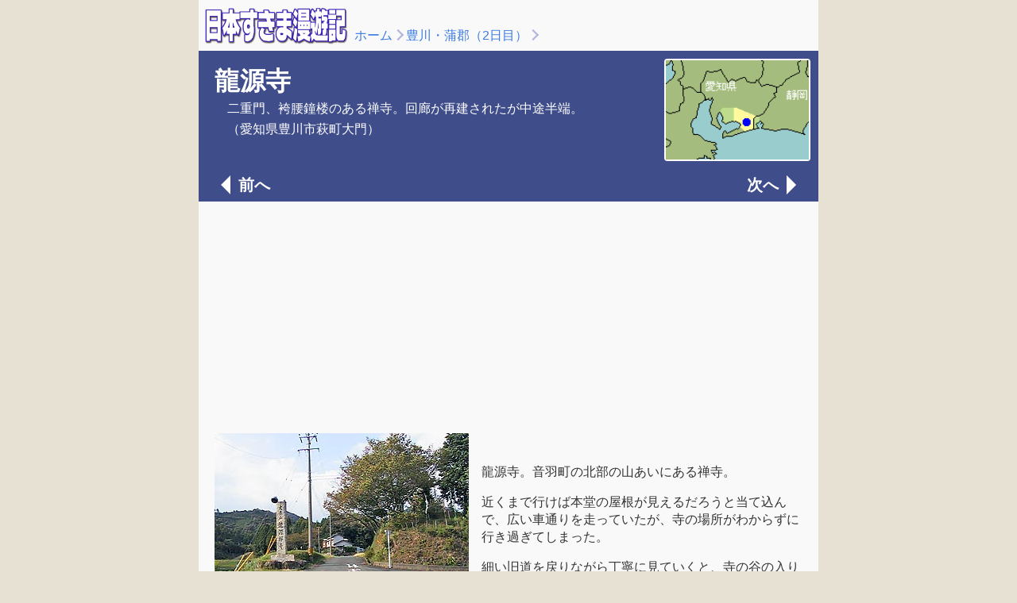

--- FILE ---
content_type: text/html
request_url: https://www.sukima.com/19_gama01_02/16ryugenji.html
body_size: 3956
content:
<!DOCTYPE html>
<html lang="ja" prefix="og: http://ogp.me/ns#">

<head>
<!-- ======================================================================= -->
<!-- 日本すきま漫遊記スポットページ  2023/10/16 -->
<!-- ======================================================================= -->
<meta charset="utf-8">
<meta name="viewport" content="width=device-width,initial-scale=1,shrink-to-fit=no">

<title>龍源寺（愛知県豊川市萩町大門）- 日本すきま漫遊記</title>

<link rel="stylesheet" href="../css/reset.css?20220419">
<link rel="stylesheet" href="../css/basic.css?20220419">
<link rel="stylesheet" href="../css/spot.css?20231210">
<link rel="stylesheet" href="../css/ad.css?20240909">

<meta property="og:title" content="龍源寺" />
<meta property="og:description" content="（愛知県豊川市萩町大門） 二重門、袴腰鐘楼のある禅寺。回廊が再建されたが中途半端。" />
<meta property="og:url" content="https://sukima.com/19_gama01_02/16ryugenji.html" />
<meta property="og:image" content="https://sukima.com/19_gama01_02/16ryugenji06.jpg" />
<meta property="og:image:width" content="320" /> 
<meta property="og:image:height" content="240" />
<meta property="og:site_name" content="日本すきま漫遊記" />
<meta property="og:type" content="article" />
<meta property="og:locale" content="ja_JP" />
<meta property="fb:admins" content="100000977882001" />
<meta name="twitter:card" content="summary_large_image" />
<meta name="twitter:site" content="@_fukakusa" />
<meta name="theme-color" content="#3F4D8B" />
<script>
document.addEventListener("keydown", function(event) {
if (event.key === "ArrowRight") {
window.location.href = "17saimyo.html"; // 次のページへ移動
} else if (event.key === "ArrowLeft") {
window.location.href = "15chofuku.html"; // 前のページへ移動
}
});
</script>

<DEBUG>
<!-- ======================================================================= -->
<!-- Google オプティマイズコード -->
<!-- ======================================================================= -->
<script src="https://www.googleoptimize.com/optimize.js?id=OPT-WKDD9S8"></script>

<!-- ======================================================================= -->
<!-- Google トラッキングコード -->
<!-- ======================================================================= -->
<!-- Google tag (gtag.js) 2023/05/12〜 -->
<script async src="https://www.googletagmanager.com/gtag/js?id=G-NV7E9X38VC"></script>
<script>
window.dataLayer = window.dataLayer || [];
function gtag(){dataLayer.push(arguments);}
gtag('js', new Date());
gtag('config', 'G-NV7E9X38VC');
</script>
</DEBUG>

<!-- ======================================================================= -->
<!-- Google 自動広告 -->
<!-- ======================================================================= -->
<!--
<DEBUG>
<script async src="//pagead2.googlesyndication.com/pagead/js/adsbygoogle.js"></script>
<script>
(adsbygoogle = window.adsbygoogle || []).push({
google_ad_client: "ca-pub-9351634629991390",
enable_page_level_ads: true,
overlays: {bottom: true}
});
</script>
</DEBUG>
-->

</head>

<!-- =========================================================================-->
<!-- body ここから -->
<!-- =========================================================================-->
<body>

<!-- ======================================================================= -->
<!-- パンくずブロック -->
<!-- ======================================================================= -->
<header>
<div class="bread-box">
<div class="bb-logo">
<a href="../index.html"><img src="../img/navi_logo_sukima@4x.png" alt="日本すきま漫遊記"></a>
</div>
<div class="bb-bread">
<p><p><a href="../index.html">ホーム</a><a href="index.html" class="bread-arrow">豊川・蒲郡（2日目）</a><span class="bread-arrow"></span></p></p>
</div>
</div>
</header>

<!-- ======================================================================= -->
<!-- メインコンテンツここから -->
<!-- ======================================================================= -->
<main>

<!-- ======================================================================= -->
<!-- タイトルブロック -->
<!-- ======================================================================= -->
<section class="title-box">
<div class="tb-flex">
<div class="tb-item">
<p class="tb-ttl">龍源寺</p>
<p class="tb-text">二重門、袴腰鐘楼のある禅寺。回廊が再建されたが中途半端。</p>
<p class="tb-text">（愛知県豊川市萩町大門）</p>
</div>
<div class="tb-img">
<a href="16ryugenji_map.html">
<img src="_01toyohashi.gif" alt="地図">
</a>
</div>
</div>

<!-- ======================================================================= -->
<!-- ページめくり -->
<!-- ======================================================================= -->
<div class="pager-header">
<a href="15chofuku.html" class="pg-btn prev">前へ</a><a href="17saimyo.html" class="pg-btn next">次へ</a>
</div>
</section>

<DEBUG>
<!-- ======================================================================= -->
<!-- Google AdSense(1) -->
<!-- ======================================================================= -->
<div class="adsense-center">
<script async src="https://pagead2.googlesyndication.com/pagead/js/adsbygoogle.js"></script>
<!-- sukima2020_responsive_01 -->
<ins class="adsbygoogle"
style="display:block"
data-ad-client="ca-pub-9351634629991390"
data-ad-slot="5597713637"
data-ad-format="auto"
data-full-width-responsive="true"></ins>
<script>
(adsbygoogle = window.adsbygoogle || []).push({});
</script>
</div>
</DEBUG>

<!-- ======================================================================= -->
<!-- 本文ここから -->
<!-- ======================================================================= -->
<article class="spot-article">

<!-- ======================================================================= -->
<!-- 本文（#block01）写真とテキスト -->
<!-- ======================================================================= -->
<a id="block01"></a>
<div class="spot-box-photo">
<div class="spot-img">
<img src="16ryugenji01.jpg" alt="写真">
</div>
<div class="spot-box-item">
<p class="honbun-text">龍源寺。音羽町の北部の山あいにある禅寺。</p>
<p class="honbun-text">近くまで行けば本堂の屋根が見えるだろうと当て込んで、広い車通りを走っていたが、寺の場所がわからずに行き過ぎてしまった。</p>
<p class="honbun-text">細い旧道を戻りながら丁寧に見ていくと、寺の谷の入り口に石門があった。期待できそうな寺である。</p>
</div>
</div>

<!-- ======================================================================= -->
<!-- 本文（#block02）写真とテキスト -->
<!-- ======================================================================= -->
<a id="block02"></a>
<div class="spot-box-photo">
<div class="spot-img">
<img src="16ryugenji02.jpg" alt="写真">
</div>
<div class="spot-box-item">
<p class="honbun-text">寺の周囲は棚田の続く浅い谷地で、見通しが利かない。</p>
<p class="honbun-text">駐車場に車を置くと、まず薬医門がある。通称黒門と呼ばれているそうだ。江戸初期の門と見られている。（ということはおそらくこの寺で最も古い建物であろう。）</p>
</div>
</div>

<!-- ======================================================================= -->
<!-- 本文（#block03）写真とテキスト -->
<!-- ======================================================================= -->
<a id="block03"></a>
<div class="spot-box-photo">
<div class="spot-img">
<img src="16ryugenji03.jpg" alt="写真">
</div>
<div class="spot-box-item">
<p class="honbun-text">黒門を過ぎて左手に折れると、白壁が続いている。周りはちょっと密植ぎみの杉林になっている。</p>
</div>
</div>

<!-- ======================================================================= -->
<!-- 本文（#block04）写真とテキスト -->
<!-- ======================================================================= -->
<a id="block04"></a>
<div class="spot-box-photo">
<div class="spot-img">
<img src="16ryugenji04.jpg" alt="写真">
</div>
<div class="spot-box-item">
<p class="honbun-text">参道は右に折れて石段になっており、二重門と袴腰鐘楼が見えてくる。</p>
<p class="honbun-text">田舎の禅寺としては最上の部類であろう。</p>
</div>
</div>

<!-- ======================================================================= -->
<!-- 本文（#block05）写真とテキスト -->
<!-- ======================================================================= -->
<a id="block05"></a>
<div class="spot-box-photo">
<div class="spot-img">
<img src="16ryugenji05.jpg" alt="写真">
</div>
<div class="spot-box-item">
<p class="honbun-text">二重門の左右には回廊がある。</p>
</div>
</div>

<!-- ======================================================================= -->
<!-- 本文（#block06）写真とテキスト -->
<!-- ======================================================================= -->
<a id="block06"></a>
<div class="spot-box-photo">
<div class="spot-img">
<img src="16ryugenji06.jpg" alt="写真">
</div>
<div class="spot-box-item">
<p class="honbun-text">だが、この回廊はまだ真新しくて、他の伽藍と密着していないところが玉にキズだ。</p>
<p class="honbun-text">田舎の回廊付き禅院は私が最も好きな伽藍配置なので、普通はとても強く印象に残り、あとですぐにでも思い出せるものなのだが、この寺の回廊に限っては、こうして写真を整理する段になって「あ、そういえばここにも回廊があったんだっけ！」と再確認するありさまなのである。</p>
</div>
</div>

<!-- ======================================================================= -->
<!-- 本文（#block07）写真とテキスト -->
<!-- ======================================================================= -->
<a id="block07"></a>
<div class="spot-box-photo">
<div class="spot-img">
<img src="16ryugenji07.jpg" alt="写真">
</div>
<div class="spot-box-item">
<p class="honbun-text">袴腰鐘楼にしても、楼門の右側にあるというのはセオリー通りなのだが、普通は回廊は袴腰の部分にめり込んでいて、袴腰の内部でＬ字型に通路が曲がっているというのが一般的な造りである。この寺では回廊が袴腰の手前で終わってしまっている。</p>
<p class="honbun-text">確かに、楼門や他の堂宇の配置からすれば、この寺にはもともと回廊があったと考えるのが自然なのだが、再建された回廊があまりにもおざなりで中途半端な感じがするのが惜しまれるのである。</p>
</div>
</div>

<!-- ======================================================================= -->
<!-- 本文（#block08）写真とテキスト -->
<!-- ======================================================================= -->
<a id="block08"></a>
<div class="spot-box-photo">
<div class="spot-img">
<img src="16ryugenji08.jpg" alt="写真">
</div>
<div class="spot-box-item">
<p class="honbun-text">納屋には大きな釜や桶などがあり、かつては修行僧がいたと思わせる名残があった。</p>
</div>
</div>

<!-- ======================================================================= -->
<!-- 本文（#block09）写真とテキスト -->
<!-- ======================================================================= -->
<a id="block09"></a>
<div class="spot-box-photo">
<div class="spot-img">
<img src="16ryugenji09.jpg" alt="写真">
</div>
<div class="spot-box-item">
<p class="honbun-text">本堂。</p>
<p class="honbun-text"><a href="16ryugenji00.mov" target="_blank">境内の中心から回りを見回す</a><a href="16ryugenji00.mov" target="_blank"><img class="honbun-badge-2" src="../img/badge_vr@8x.png"></a></p>
</div>
</div>

<!-- ======================================================================= -->
<!-- 本文（#block10）写真とテキスト -->
<!-- ======================================================================= -->
<a id="block10"></a>
<div class="spot-box-photo">
<div class="spot-img">
<img src="16ryugenji11.jpg" alt="写真">
</div>
<div class="spot-box-item">
<p class="honbun-text">裏手には位牌堂。</p>
</div>
</div>

<!-- ======================================================================= -->
<!-- 本文（#block11）写真とテキスト -->
<!-- ======================================================================= -->
<a id="block11"></a>
<div class="spot-box-photo">
<div class="spot-img">
<img src="16ryugenji10.jpg" alt="写真">
</div>
<div class="spot-box-item">
<p class="honbun-text">本堂の左回りに90度の位置には禅堂。</p>
<p class="honbun-text">この位置も田舎の禅宗の禅堂の位置としてはセオリー通りと言っていいだろう。</p>
</div>
</div>

<!-- ======================================================================= -->
<!-- 本文（#block-date）テキストのみ -->
<!-- ======================================================================= -->
<a id="block-date"></a>
<div class="spot-box-text">
<p class="spot-date">（2001年10月07日訪問）</p>
</div>

</article>

<!-- ======================================================================= -->
<!-- Google AdSense(2)-->
<!-- ======================================================================= -->
<DEBUG>
<div class="adsense-center">
<script async src="https://pagead2.googlesyndication.com/pagead/js/adsbygoogle.js"></script>
<ins class="adsbygoogle"
style="display:block"
data-ad-client="ca-pub-9351634629991390"
data-ad-slot="5636763158"
data-ad-format="auto"
data-full-width-responsive="true"></ins>
<script>
(adsbygoogle = window.adsbygoogle || []).push({});
</script></div>
</DEBUG>

<!-- ======================================================================= -->
<!-- ページめくり -->
<!-- ======================================================================= -->
<section>
<div class="pager-footer">
<a href="15chofuku.html" class="pg-btn prev">前へ</a><a href="index.html" class="pg-btn back">もどる</a><a href="17saimyo.html" class="pg-btn next">次へ</a>
</div>
</section>

<!-- ======================================================================= -->
<!-- フッタ -->
<!-- ======================================================================= -->
<section>
<div class="spot-footer">

<!-- ======================================================================= -->
<!-- 関連スポット -->
<!-- ======================================================================= -->
<div class="sf-items">
<p class="sf-ttl">関連スポット</p>
<ul class="sf-list">
<li class="sf-list-item"><a href="index.html">豊川・蒲郡（2日目）</a></li>
<li class="sf-list-item"><a href="../list/index_23000.html">愛知県のスポット</a></li>
<li class="sf-list-item"><a href="../list/index_23207.html">豊川市のスポット</a></li>
<li class="sf-list-item"><a href="../list/index_tera23.html">愛知県の寺院</a></li>
<li class="sf-list-item"><a href="../list/index_kairou.html">回廊</a></li>
<li class="sf-list-item"><a href="../list/index_zazen.html">禅堂</a></li>
<li class="sf-list-item"><a href="../list/index_syourou.html">鐘楼</a></li>
<li class="sf-list-item"><a href="../list/index_jusoumon.html">二重門</a></li>
<li class="sf-list-item"><a href="../list/index_romon.html">楼門</a></li>
<li class="sf-list-item"><a href="../list/index_yakuimon.html">薬医門</a></li>
</ul>
</div>

</div>
</section>
</main>

<!-- ======================================================================= -->
<!-- javascript libraly -->
<!-- ======================================================================= -->
<script type="text/javascript" src="../js/jquery-3.7.0.min.js"></script>
<script type="text/javascript" src="../js/pannellum.js"></script>

</body>
</html>



--- FILE ---
content_type: text/html; charset=utf-8
request_url: https://www.google.com/recaptcha/api2/aframe
body_size: 268
content:
<!DOCTYPE HTML><html><head><meta http-equiv="content-type" content="text/html; charset=UTF-8"></head><body><script nonce="dhkCNi_E901BQl8kU2TQEw">/** Anti-fraud and anti-abuse applications only. See google.com/recaptcha */ try{var clients={'sodar':'https://pagead2.googlesyndication.com/pagead/sodar?'};window.addEventListener("message",function(a){try{if(a.source===window.parent){var b=JSON.parse(a.data);var c=clients[b['id']];if(c){var d=document.createElement('img');d.src=c+b['params']+'&rc='+(localStorage.getItem("rc::a")?sessionStorage.getItem("rc::b"):"");window.document.body.appendChild(d);sessionStorage.setItem("rc::e",parseInt(sessionStorage.getItem("rc::e")||0)+1);localStorage.setItem("rc::h",'1768374368890');}}}catch(b){}});window.parent.postMessage("_grecaptcha_ready", "*");}catch(b){}</script></body></html>